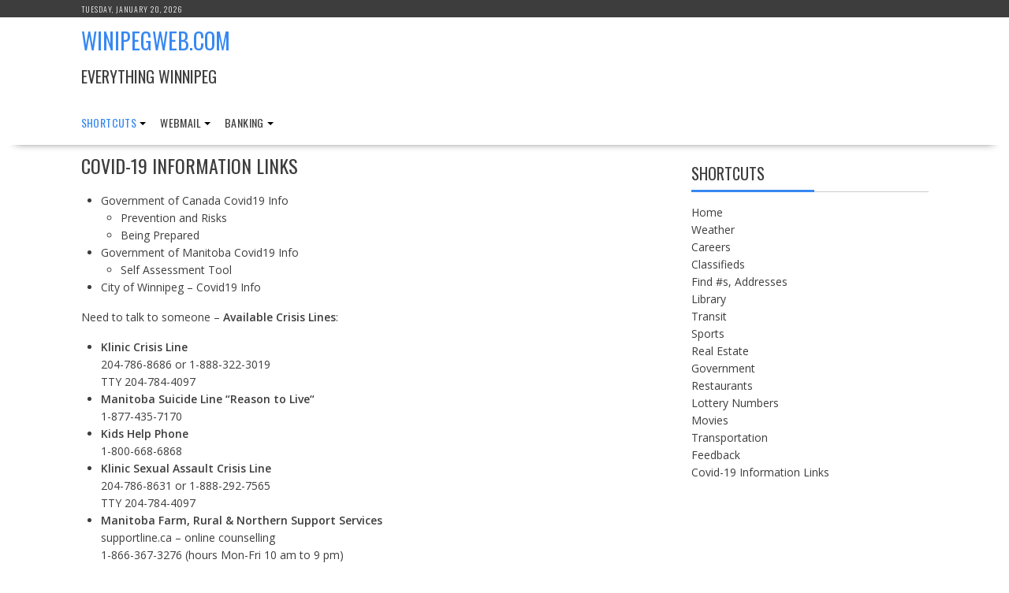

--- FILE ---
content_type: text/html; charset=UTF-8
request_url: https://winnipegweb.com/covid-19-links/
body_size: 9478
content:
<!DOCTYPE html><html lang="en-US">
    	<head>

		        <meta charset="UTF-8">
        <meta name="viewport" content="width=device-width, initial-scale=1">
        <link rel="profile" href="http://gmpg.org/xfn/11">
        <link rel="pingback" href="https://winnipegweb.com/xmlrpc.php">
    <title>Covid-19 Information Links &#8211; WinipegWeb.Com</title>
<meta name='robots' content='max-image-preview:large' />
<link rel='dns-prefetch' href='//fonts.googleapis.com' />
<link rel="alternate" type="application/rss+xml" title="WinipegWeb.Com &raquo; Feed" href="https://winnipegweb.com/feed/" />
<link rel="alternate" type="application/rss+xml" title="WinipegWeb.Com &raquo; Comments Feed" href="https://winnipegweb.com/comments/feed/" />
<link rel="alternate" title="oEmbed (JSON)" type="application/json+oembed" href="https://winnipegweb.com/wp-json/oembed/1.0/embed?url=https%3A%2F%2Fwinnipegweb.com%2Fcovid-19-links%2F" />
<link rel="alternate" title="oEmbed (XML)" type="text/xml+oembed" href="https://winnipegweb.com/wp-json/oembed/1.0/embed?url=https%3A%2F%2Fwinnipegweb.com%2Fcovid-19-links%2F&#038;format=xml" />
<style id='wp-img-auto-sizes-contain-inline-css' type='text/css'>
img:is([sizes=auto i],[sizes^="auto," i]){contain-intrinsic-size:3000px 1500px}
/*# sourceURL=wp-img-auto-sizes-contain-inline-css */
</style>
<style id='wp-emoji-styles-inline-css' type='text/css'>

	img.wp-smiley, img.emoji {
		display: inline !important;
		border: none !important;
		box-shadow: none !important;
		height: 1em !important;
		width: 1em !important;
		margin: 0 0.07em !important;
		vertical-align: -0.1em !important;
		background: none !important;
		padding: 0 !important;
	}
/*# sourceURL=wp-emoji-styles-inline-css */
</style>
<style id='wp-block-library-inline-css' type='text/css'>
:root{--wp-block-synced-color:#7a00df;--wp-block-synced-color--rgb:122,0,223;--wp-bound-block-color:var(--wp-block-synced-color);--wp-editor-canvas-background:#ddd;--wp-admin-theme-color:#007cba;--wp-admin-theme-color--rgb:0,124,186;--wp-admin-theme-color-darker-10:#006ba1;--wp-admin-theme-color-darker-10--rgb:0,107,160.5;--wp-admin-theme-color-darker-20:#005a87;--wp-admin-theme-color-darker-20--rgb:0,90,135;--wp-admin-border-width-focus:2px}@media (min-resolution:192dpi){:root{--wp-admin-border-width-focus:1.5px}}.wp-element-button{cursor:pointer}:root .has-very-light-gray-background-color{background-color:#eee}:root .has-very-dark-gray-background-color{background-color:#313131}:root .has-very-light-gray-color{color:#eee}:root .has-very-dark-gray-color{color:#313131}:root .has-vivid-green-cyan-to-vivid-cyan-blue-gradient-background{background:linear-gradient(135deg,#00d084,#0693e3)}:root .has-purple-crush-gradient-background{background:linear-gradient(135deg,#34e2e4,#4721fb 50%,#ab1dfe)}:root .has-hazy-dawn-gradient-background{background:linear-gradient(135deg,#faaca8,#dad0ec)}:root .has-subdued-olive-gradient-background{background:linear-gradient(135deg,#fafae1,#67a671)}:root .has-atomic-cream-gradient-background{background:linear-gradient(135deg,#fdd79a,#004a59)}:root .has-nightshade-gradient-background{background:linear-gradient(135deg,#330968,#31cdcf)}:root .has-midnight-gradient-background{background:linear-gradient(135deg,#020381,#2874fc)}:root{--wp--preset--font-size--normal:16px;--wp--preset--font-size--huge:42px}.has-regular-font-size{font-size:1em}.has-larger-font-size{font-size:2.625em}.has-normal-font-size{font-size:var(--wp--preset--font-size--normal)}.has-huge-font-size{font-size:var(--wp--preset--font-size--huge)}.has-text-align-center{text-align:center}.has-text-align-left{text-align:left}.has-text-align-right{text-align:right}.has-fit-text{white-space:nowrap!important}#end-resizable-editor-section{display:none}.aligncenter{clear:both}.items-justified-left{justify-content:flex-start}.items-justified-center{justify-content:center}.items-justified-right{justify-content:flex-end}.items-justified-space-between{justify-content:space-between}.screen-reader-text{border:0;clip-path:inset(50%);height:1px;margin:-1px;overflow:hidden;padding:0;position:absolute;width:1px;word-wrap:normal!important}.screen-reader-text:focus{background-color:#ddd;clip-path:none;color:#444;display:block;font-size:1em;height:auto;left:5px;line-height:normal;padding:15px 23px 14px;text-decoration:none;top:5px;width:auto;z-index:100000}html :where(.has-border-color){border-style:solid}html :where([style*=border-top-color]){border-top-style:solid}html :where([style*=border-right-color]){border-right-style:solid}html :where([style*=border-bottom-color]){border-bottom-style:solid}html :where([style*=border-left-color]){border-left-style:solid}html :where([style*=border-width]){border-style:solid}html :where([style*=border-top-width]){border-top-style:solid}html :where([style*=border-right-width]){border-right-style:solid}html :where([style*=border-bottom-width]){border-bottom-style:solid}html :where([style*=border-left-width]){border-left-style:solid}html :where(img[class*=wp-image-]){height:auto;max-width:100%}:where(figure){margin:0 0 1em}html :where(.is-position-sticky){--wp-admin--admin-bar--position-offset:var(--wp-admin--admin-bar--height,0px)}@media screen and (max-width:600px){html :where(.is-position-sticky){--wp-admin--admin-bar--position-offset:0px}}

/*# sourceURL=wp-block-library-inline-css */
</style><style id='wp-block-list-inline-css' type='text/css'>
ol,ul{box-sizing:border-box}:root :where(.wp-block-list.has-background){padding:1.25em 2.375em}
/*# sourceURL=https://winnipegweb.com/wp-includes/blocks/list/style.min.css */
</style>
<style id='wp-block-paragraph-inline-css' type='text/css'>
.is-small-text{font-size:.875em}.is-regular-text{font-size:1em}.is-large-text{font-size:2.25em}.is-larger-text{font-size:3em}.has-drop-cap:not(:focus):first-letter{float:left;font-size:8.4em;font-style:normal;font-weight:100;line-height:.68;margin:.05em .1em 0 0;text-transform:uppercase}body.rtl .has-drop-cap:not(:focus):first-letter{float:none;margin-left:.1em}p.has-drop-cap.has-background{overflow:hidden}:root :where(p.has-background){padding:1.25em 2.375em}:where(p.has-text-color:not(.has-link-color)) a{color:inherit}p.has-text-align-left[style*="writing-mode:vertical-lr"],p.has-text-align-right[style*="writing-mode:vertical-rl"]{rotate:180deg}
/*# sourceURL=https://winnipegweb.com/wp-includes/blocks/paragraph/style.min.css */
</style>
<style id='global-styles-inline-css' type='text/css'>
:root{--wp--preset--aspect-ratio--square: 1;--wp--preset--aspect-ratio--4-3: 4/3;--wp--preset--aspect-ratio--3-4: 3/4;--wp--preset--aspect-ratio--3-2: 3/2;--wp--preset--aspect-ratio--2-3: 2/3;--wp--preset--aspect-ratio--16-9: 16/9;--wp--preset--aspect-ratio--9-16: 9/16;--wp--preset--color--black: #000000;--wp--preset--color--cyan-bluish-gray: #abb8c3;--wp--preset--color--white: #ffffff;--wp--preset--color--pale-pink: #f78da7;--wp--preset--color--vivid-red: #cf2e2e;--wp--preset--color--luminous-vivid-orange: #ff6900;--wp--preset--color--luminous-vivid-amber: #fcb900;--wp--preset--color--light-green-cyan: #7bdcb5;--wp--preset--color--vivid-green-cyan: #00d084;--wp--preset--color--pale-cyan-blue: #8ed1fc;--wp--preset--color--vivid-cyan-blue: #0693e3;--wp--preset--color--vivid-purple: #9b51e0;--wp--preset--gradient--vivid-cyan-blue-to-vivid-purple: linear-gradient(135deg,rgb(6,147,227) 0%,rgb(155,81,224) 100%);--wp--preset--gradient--light-green-cyan-to-vivid-green-cyan: linear-gradient(135deg,rgb(122,220,180) 0%,rgb(0,208,130) 100%);--wp--preset--gradient--luminous-vivid-amber-to-luminous-vivid-orange: linear-gradient(135deg,rgb(252,185,0) 0%,rgb(255,105,0) 100%);--wp--preset--gradient--luminous-vivid-orange-to-vivid-red: linear-gradient(135deg,rgb(255,105,0) 0%,rgb(207,46,46) 100%);--wp--preset--gradient--very-light-gray-to-cyan-bluish-gray: linear-gradient(135deg,rgb(238,238,238) 0%,rgb(169,184,195) 100%);--wp--preset--gradient--cool-to-warm-spectrum: linear-gradient(135deg,rgb(74,234,220) 0%,rgb(151,120,209) 20%,rgb(207,42,186) 40%,rgb(238,44,130) 60%,rgb(251,105,98) 80%,rgb(254,248,76) 100%);--wp--preset--gradient--blush-light-purple: linear-gradient(135deg,rgb(255,206,236) 0%,rgb(152,150,240) 100%);--wp--preset--gradient--blush-bordeaux: linear-gradient(135deg,rgb(254,205,165) 0%,rgb(254,45,45) 50%,rgb(107,0,62) 100%);--wp--preset--gradient--luminous-dusk: linear-gradient(135deg,rgb(255,203,112) 0%,rgb(199,81,192) 50%,rgb(65,88,208) 100%);--wp--preset--gradient--pale-ocean: linear-gradient(135deg,rgb(255,245,203) 0%,rgb(182,227,212) 50%,rgb(51,167,181) 100%);--wp--preset--gradient--electric-grass: linear-gradient(135deg,rgb(202,248,128) 0%,rgb(113,206,126) 100%);--wp--preset--gradient--midnight: linear-gradient(135deg,rgb(2,3,129) 0%,rgb(40,116,252) 100%);--wp--preset--font-size--small: 13px;--wp--preset--font-size--medium: 20px;--wp--preset--font-size--large: 36px;--wp--preset--font-size--x-large: 42px;--wp--preset--spacing--20: 0.44rem;--wp--preset--spacing--30: 0.67rem;--wp--preset--spacing--40: 1rem;--wp--preset--spacing--50: 1.5rem;--wp--preset--spacing--60: 2.25rem;--wp--preset--spacing--70: 3.38rem;--wp--preset--spacing--80: 5.06rem;--wp--preset--shadow--natural: 6px 6px 9px rgba(0, 0, 0, 0.2);--wp--preset--shadow--deep: 12px 12px 50px rgba(0, 0, 0, 0.4);--wp--preset--shadow--sharp: 6px 6px 0px rgba(0, 0, 0, 0.2);--wp--preset--shadow--outlined: 6px 6px 0px -3px rgb(255, 255, 255), 6px 6px rgb(0, 0, 0);--wp--preset--shadow--crisp: 6px 6px 0px rgb(0, 0, 0);}:where(.is-layout-flex){gap: 0.5em;}:where(.is-layout-grid){gap: 0.5em;}body .is-layout-flex{display: flex;}.is-layout-flex{flex-wrap: wrap;align-items: center;}.is-layout-flex > :is(*, div){margin: 0;}body .is-layout-grid{display: grid;}.is-layout-grid > :is(*, div){margin: 0;}:where(.wp-block-columns.is-layout-flex){gap: 2em;}:where(.wp-block-columns.is-layout-grid){gap: 2em;}:where(.wp-block-post-template.is-layout-flex){gap: 1.25em;}:where(.wp-block-post-template.is-layout-grid){gap: 1.25em;}.has-black-color{color: var(--wp--preset--color--black) !important;}.has-cyan-bluish-gray-color{color: var(--wp--preset--color--cyan-bluish-gray) !important;}.has-white-color{color: var(--wp--preset--color--white) !important;}.has-pale-pink-color{color: var(--wp--preset--color--pale-pink) !important;}.has-vivid-red-color{color: var(--wp--preset--color--vivid-red) !important;}.has-luminous-vivid-orange-color{color: var(--wp--preset--color--luminous-vivid-orange) !important;}.has-luminous-vivid-amber-color{color: var(--wp--preset--color--luminous-vivid-amber) !important;}.has-light-green-cyan-color{color: var(--wp--preset--color--light-green-cyan) !important;}.has-vivid-green-cyan-color{color: var(--wp--preset--color--vivid-green-cyan) !important;}.has-pale-cyan-blue-color{color: var(--wp--preset--color--pale-cyan-blue) !important;}.has-vivid-cyan-blue-color{color: var(--wp--preset--color--vivid-cyan-blue) !important;}.has-vivid-purple-color{color: var(--wp--preset--color--vivid-purple) !important;}.has-black-background-color{background-color: var(--wp--preset--color--black) !important;}.has-cyan-bluish-gray-background-color{background-color: var(--wp--preset--color--cyan-bluish-gray) !important;}.has-white-background-color{background-color: var(--wp--preset--color--white) !important;}.has-pale-pink-background-color{background-color: var(--wp--preset--color--pale-pink) !important;}.has-vivid-red-background-color{background-color: var(--wp--preset--color--vivid-red) !important;}.has-luminous-vivid-orange-background-color{background-color: var(--wp--preset--color--luminous-vivid-orange) !important;}.has-luminous-vivid-amber-background-color{background-color: var(--wp--preset--color--luminous-vivid-amber) !important;}.has-light-green-cyan-background-color{background-color: var(--wp--preset--color--light-green-cyan) !important;}.has-vivid-green-cyan-background-color{background-color: var(--wp--preset--color--vivid-green-cyan) !important;}.has-pale-cyan-blue-background-color{background-color: var(--wp--preset--color--pale-cyan-blue) !important;}.has-vivid-cyan-blue-background-color{background-color: var(--wp--preset--color--vivid-cyan-blue) !important;}.has-vivid-purple-background-color{background-color: var(--wp--preset--color--vivid-purple) !important;}.has-black-border-color{border-color: var(--wp--preset--color--black) !important;}.has-cyan-bluish-gray-border-color{border-color: var(--wp--preset--color--cyan-bluish-gray) !important;}.has-white-border-color{border-color: var(--wp--preset--color--white) !important;}.has-pale-pink-border-color{border-color: var(--wp--preset--color--pale-pink) !important;}.has-vivid-red-border-color{border-color: var(--wp--preset--color--vivid-red) !important;}.has-luminous-vivid-orange-border-color{border-color: var(--wp--preset--color--luminous-vivid-orange) !important;}.has-luminous-vivid-amber-border-color{border-color: var(--wp--preset--color--luminous-vivid-amber) !important;}.has-light-green-cyan-border-color{border-color: var(--wp--preset--color--light-green-cyan) !important;}.has-vivid-green-cyan-border-color{border-color: var(--wp--preset--color--vivid-green-cyan) !important;}.has-pale-cyan-blue-border-color{border-color: var(--wp--preset--color--pale-cyan-blue) !important;}.has-vivid-cyan-blue-border-color{border-color: var(--wp--preset--color--vivid-cyan-blue) !important;}.has-vivid-purple-border-color{border-color: var(--wp--preset--color--vivid-purple) !important;}.has-vivid-cyan-blue-to-vivid-purple-gradient-background{background: var(--wp--preset--gradient--vivid-cyan-blue-to-vivid-purple) !important;}.has-light-green-cyan-to-vivid-green-cyan-gradient-background{background: var(--wp--preset--gradient--light-green-cyan-to-vivid-green-cyan) !important;}.has-luminous-vivid-amber-to-luminous-vivid-orange-gradient-background{background: var(--wp--preset--gradient--luminous-vivid-amber-to-luminous-vivid-orange) !important;}.has-luminous-vivid-orange-to-vivid-red-gradient-background{background: var(--wp--preset--gradient--luminous-vivid-orange-to-vivid-red) !important;}.has-very-light-gray-to-cyan-bluish-gray-gradient-background{background: var(--wp--preset--gradient--very-light-gray-to-cyan-bluish-gray) !important;}.has-cool-to-warm-spectrum-gradient-background{background: var(--wp--preset--gradient--cool-to-warm-spectrum) !important;}.has-blush-light-purple-gradient-background{background: var(--wp--preset--gradient--blush-light-purple) !important;}.has-blush-bordeaux-gradient-background{background: var(--wp--preset--gradient--blush-bordeaux) !important;}.has-luminous-dusk-gradient-background{background: var(--wp--preset--gradient--luminous-dusk) !important;}.has-pale-ocean-gradient-background{background: var(--wp--preset--gradient--pale-ocean) !important;}.has-electric-grass-gradient-background{background: var(--wp--preset--gradient--electric-grass) !important;}.has-midnight-gradient-background{background: var(--wp--preset--gradient--midnight) !important;}.has-small-font-size{font-size: var(--wp--preset--font-size--small) !important;}.has-medium-font-size{font-size: var(--wp--preset--font-size--medium) !important;}.has-large-font-size{font-size: var(--wp--preset--font-size--large) !important;}.has-x-large-font-size{font-size: var(--wp--preset--font-size--x-large) !important;}
/*# sourceURL=global-styles-inline-css */
</style>

<style id='classic-theme-styles-inline-css' type='text/css'>
/*! This file is auto-generated */
.wp-block-button__link{color:#fff;background-color:#32373c;border-radius:9999px;box-shadow:none;text-decoration:none;padding:calc(.667em + 2px) calc(1.333em + 2px);font-size:1.125em}.wp-block-file__button{background:#32373c;color:#fff;text-decoration:none}
/*# sourceURL=/wp-includes/css/classic-themes.min.css */
</style>
<link rel='stylesheet' id='bxslider-css' href='https://winnipegweb.com/wp-content/themes/supernews/assets/library/bxslider/css/jquery.bxslider.min.css?ver=4.2.51' type='text/css' media='all' />
<link rel='stylesheet' id='supernews-googleapis-css' href='//fonts.googleapis.com/css?family=Oswald%3A400%2C300%7COpen+Sans%3A600%2C400&#038;ver=1.0.1' type='text/css' media='all' />
<link rel='stylesheet' id='font-awesome-css' href='https://winnipegweb.com/wp-content/themes/supernews/assets/library/Font-Awesome/css/font-awesome.min.css?ver=4.7.0' type='text/css' media='all' />
<link rel='stylesheet' id='supernews-style-css' href='https://winnipegweb.com/wp-content/themes/supernews/style.css?ver=6.9' type='text/css' media='all' />
<style id='supernews-style-inline-css' type='text/css'>
mark,
            .comment-form .form-submit input,
            .read-more,
            .header-latest-posts .bn-title,
            .slider-section .cat-links a,
            .featured-desc .above-entry-meta .cat-links a,
            #calendar_wrap #wp-calendar #today,
            #calendar_wrap #wp-calendar #today a,
            .wpcf7-form input.wpcf7-submit:hover,
            .breadcrumb,
            .post-thumb .cat-links > a,
            article.post.sticky,
            .slicknav_btn{
            background: #3788f2;
            }
             a:hover,
            .screen-reader-text:focus,
            .bn-content a:hover,
            .socials a:hover,
            .site-title a,
            .widget_search input#s,
            .search-block #searchsubmit,
            .widget_search #searchsubmit,
            .footer-sidebar .featured-desc .below-entry-meta a:hover,
            .slider-section .slide-title:hover,
            .slider-feature-wrap a:hover,
            .featured-desc .below-entry-meta span:hover,
            .posted-on a:hover,
            .cat-links a:hover,
            .comments-link a:hover,
            .edit-link a:hover,
            .tags-links a:hover,
            .byline a:hover,
            .nav-links a:hover,
            #supernews-breadcrumbs a:hover,
            .wpcf7-form input.wpcf7-submit,
            .header-wrapper .menu li:hover > a,
            .header-wrapper .menu > li.current-menu-item > a,
            .header-wrapper .menu > li.current-menu-parent > a,
            .header-wrapper .menu > li.current_page_parent > a,
            .header-wrapper .menu > li.current_page_ancestor > a,
            .header-wrapper .main-navigation ul ul.sub-menu li:hover > a,
            .top-block li a:hover
            {
                color: #3788f2;
            }
            .widget_search input#s,
            .tagcloud a{
                border: 1px solid #3788f2;
            }
            .footer-wrapper .footer-copyright,
            .nav-links .nav-previous a:hover,
            .nav-links .nav-next a:hover{
                border-top: 1px solid #3788f2;
            }
            .widget-title:before,
            .page-header .page-title:before,
            .single .entry-header .entry-title:before,
            .blog-no-image article.post.sticky{
                border-bottom: 3px solid #3788f2;
            }
            .wpcf7-form input.wpcf7-submit{
                border: 2px solid #3788f2;
            }
            .bn-title::after,
            .breadcrumb::after {
                border-left: 5px solid #3788f2;
            }
            .rtl .bn-title::after,
            .rtl .breadcrumb::after {
                border-right: 5px solid #3788f2;
                border-left: medium none;
            }
        @media screen and (max-width:992px){
                .slicknav_btn{
                    border: 1px solid #3788f2;
                }
                .slicknav_btn.slicknav_open{
                    border: 1px solid #ffffff;
                }
                .slicknav_nav li:hover > a,
                .slicknav_nav li.current-menu-ancestor a,
                .slicknav_nav li.current-menu-item  > a,
                .slicknav_nav li.current_page_item a,
                .slicknav_nav li.current_page_item .slicknav_item span,
                .slicknav_nav li .slicknav_item:hover a{
                    color: #3788f2;
                }
            }
                    .cat-links .at-cat-item-1{
                    background: #3788f2!important;
                    color : #fff!important;
                    }
                    
                    .cat-links .at-cat-item-1:hover{
                    background: #2d2d2d!important;
                    color : #fff!important;
                    }
                    
                    .cat-links .at-cat-item-2{
                    background: #3788f2!important;
                    color : #fff!important;
                    }
                    
                    .cat-links .at-cat-item-2:hover{
                    background: #2d2d2d!important;
                    color : #fff!important;
                    }
                    
/*# sourceURL=supernews-style-inline-css */
</style>
<link rel='stylesheet' id='supernews-block-front-styles-css' href='https://winnipegweb.com/wp-content/themes/supernews/acmethemes/gutenberg/gutenberg-front.css?ver=1.0' type='text/css' media='all' />
<script type="text/javascript" src="https://winnipegweb.com/wp-includes/js/jquery/jquery.min.js?ver=3.7.1" id="jquery-core-js"></script>
<script type="text/javascript" src="https://winnipegweb.com/wp-includes/js/jquery/jquery-migrate.min.js?ver=3.4.1" id="jquery-migrate-js"></script>
<link rel="https://api.w.org/" href="https://winnipegweb.com/wp-json/" /><link rel="alternate" title="JSON" type="application/json" href="https://winnipegweb.com/wp-json/wp/v2/pages/267" /><link rel="EditURI" type="application/rsd+xml" title="RSD" href="https://winnipegweb.com/xmlrpc.php?rsd" />
<meta name="generator" content="WordPress 6.9" />
<link rel="canonical" href="https://winnipegweb.com/covid-19-links/" />
<link rel='shortlink' href='https://winnipegweb.com/?p=267' />
		<style type="text/css" id="wp-custom-css">
			.button1 {
background-color: #4285f4;
border: none;
color: #ffffff;
padding: 3px 3px;
font-size: 14px;
}		</style>
		
	</head>
<body class="wp-singular page-template-default page page-id-267 wp-theme-supernews at-sticky-sidebar left-logo-right-ads right-sidebar">

        <div id="page" class="hfeed site">
            <a class="skip-link screen-reader-text" href="#content" title="link">Skip to content</a>
            <header id="masthead" class="site-header">
            <div class="top-header-section clearfix">
                <div class="wrapper">
                     <div class="header-date top-block">Tuesday, January 20, 2026</div>                </div>
            </div><!-- .top-header-section -->
            <div class="header-wrapper clearfix">
                <div class="header-container">
	                                    <div class="wrapper site-branding clearfix">
                                                <div class="site-logo">
                                                                <p class="site-title">
                                        <a href="https://winnipegweb.com/" rel="home">WinipegWeb.Com</a>
                                    </p>
                                                                        <p class="site-description">Everything Winnipeg</p>
                                                            </div><!--site-logo-->
                                                <div class="clearfix"></div>
                    </div>
                                        <nav id="site-navigation" class="main-navigation  clearfix">
                        <div class="header-main-menu wrapper clearfix">
                            <div class="acmethemes-nav"><ul id="menu-home" class="menu"><li id="menu-item-10" class="menu-item menu-item-type-custom menu-item-object-custom current-menu-ancestor current-menu-parent menu-item-has-children menu-item-10"><a href="#">ShortCuts</a>
<ul class="sub-menu">
	<li id="menu-item-183" class="menu-item menu-item-type-post_type menu-item-object-page menu-item-183"><a href="https://winnipegweb.com/classifieds/">Classifieds</a></li>
	<li id="menu-item-184" class="menu-item menu-item-type-post_type menu-item-object-page menu-item-184"><a href="https://winnipegweb.com/find/">Find #s, Addresses</a></li>
	<li id="menu-item-185" class="menu-item menu-item-type-post_type menu-item-object-page menu-item-185"><a href="https://winnipegweb.com/transportation/">Transportation</a></li>
	<li id="menu-item-186" class="menu-item menu-item-type-post_type menu-item-object-page menu-item-186"><a href="https://winnipegweb.com/jobs/">Careers</a></li>
	<li id="menu-item-187" class="menu-item menu-item-type-post_type menu-item-object-page menu-item-187"><a href="https://winnipegweb.com/library/">Library</a></li>
	<li id="menu-item-188" class="menu-item menu-item-type-post_type menu-item-object-page menu-item-188"><a href="https://winnipegweb.com/lottery-numbers/">Lottery Numbers</a></li>
	<li id="menu-item-189" class="menu-item menu-item-type-post_type menu-item-object-page menu-item-189"><a href="https://winnipegweb.com/movies/">Movies</a></li>
	<li id="menu-item-190" class="menu-item menu-item-type-post_type menu-item-object-page menu-item-home menu-item-190"><a href="https://winnipegweb.com/">News</a></li>
	<li id="menu-item-191" class="menu-item menu-item-type-post_type menu-item-object-page menu-item-191"><a href="https://winnipegweb.com/government/">Government</a></li>
	<li id="menu-item-192" class="menu-item menu-item-type-post_type menu-item-object-page menu-item-192"><a href="https://winnipegweb.com/real-estate/">Real Estate</a></li>
	<li id="menu-item-195" class="menu-item menu-item-type-post_type menu-item-object-page menu-item-195"><a href="https://winnipegweb.com/transit/">Transit</a></li>
	<li id="menu-item-193" class="menu-item menu-item-type-post_type menu-item-object-page menu-item-193"><a href="https://winnipegweb.com/restaurants/">Restaurants</a></li>
	<li id="menu-item-194" class="menu-item menu-item-type-post_type menu-item-object-page menu-item-194"><a href="https://winnipegweb.com/sports/">Sports</a></li>
	<li id="menu-item-270" class="menu-item menu-item-type-post_type menu-item-object-page current-menu-item page_item page-item-267 current_page_item menu-item-270"><a href="https://winnipegweb.com/covid-19-links/" aria-current="page">Covid-19 Information Links</a></li>
</ul>
</li>
<li id="menu-item-9" class="menu-item menu-item-type-custom menu-item-object-custom menu-item-has-children menu-item-9"><a href="#">WebMail</a>
<ul class="sub-menu">
	<li id="menu-item-8" class="menu-item menu-item-type-custom menu-item-object-custom menu-item-8"><a target="_blank" href="http://gmail.com">Gmail</a></li>
	<li id="menu-item-67" class="menu-item menu-item-type-custom menu-item-object-custom menu-item-67"><a target="_blank" href="https://www.hotmail.com/">Hotmail</a></li>
	<li id="menu-item-65" class="menu-item menu-item-type-custom menu-item-object-custom menu-item-65"><a target="_blank" href="http://mtsmail.ca/">MTS</a></li>
	<li id="menu-item-19" class="menu-item menu-item-type-custom menu-item-object-custom menu-item-19"><a target="_blank" href="https://webmail.shaw.ca/">Shaw</a></li>
	<li id="menu-item-66" class="menu-item menu-item-type-custom menu-item-object-custom menu-item-66"><a target="_blank" href="https://mail.yahoo.com">Yahoo</a></li>
</ul>
</li>
<li id="menu-item-11" class="menu-item menu-item-type-custom menu-item-object-custom menu-item-has-children menu-item-11"><a href="#">Banking</a>
<ul class="sub-menu">
	<li id="menu-item-12" class="menu-item menu-item-type-custom menu-item-object-custom menu-item-12"><a target="_blank" href="https://www1.bmo.com/onlinebanking/cgi-bin/netbnx/NBmain">BMO</a></li>
	<li id="menu-item-13" class="menu-item menu-item-type-custom menu-item-object-custom menu-item-13"><a target="_blank" href="https://www.cibc.com/en/personal-banking.html">CIBC</a></li>
	<li id="menu-item-14" class="menu-item menu-item-type-custom menu-item-object-custom menu-item-14"><a target="_blank" href="https://www.scudirect.ca/OnlineBanking/">Steinbach Credit Union</a></li>
	<li id="menu-item-16" class="menu-item menu-item-type-custom menu-item-object-custom menu-item-16"><a target="_blank" href="https://www1.royalbank.com/cgi-bin/rbaccess/rbunxcgi?F6=1&#038;F7=IB&#038;F21=IB&#038;F22=IB&#038;REQUEST=ClientSignin&#038;LANGUAGE=ENGLISH">Royal Bank</a></li>
	<li id="menu-item-17" class="menu-item menu-item-type-custom menu-item-object-custom menu-item-17"><a target="_blank" href="https://www1.scotiaonline.scotiabank.com/online/authentication/authentication.bns">Scotia Bank</a></li>
	<li id="menu-item-15" class="menu-item menu-item-type-custom menu-item-object-custom menu-item-15"><a target="_blank" href="https://www.simplii.com/en/home.html#/signon">Simplii Financial</a></li>
	<li id="menu-item-18" class="menu-item menu-item-type-custom menu-item-object-custom menu-item-18"><a target="_blank" href="https://easyweb.td.com/waw/idp/login.htm?execution=e1s1">TD Canada Trust</a></li>
</ul>
</li>
</ul></div>                        </div>
                        <div class="responsive-slick-menu clearfix"></div>
                    </nav>
                                        <!-- #site-navigation -->
                </div>
                <!-- .header-container -->
            </div>
            <!-- header-wrapper-->
        </header>
        <!-- #masthead -->
            <div class="wrapper content-wrapper clearfix">
            <div id="content" class="site-content">
    	<div id="primary" class="content-area">
		<main id="main" class="site-main">
			<article id="post-267" class="post-267 page type-page status-publish hentry">
	<header class="entry-header">
		<h1 class="entry-title">Covid-19 Information Links</h1>	</header><!-- .entry-header -->

	<div class="entry-content">
		
<ul class="wp-block-list"><li><a href="https://www.canada.ca/en/public-health/services/diseases/coronavirus-disease-covid-19.html" target="_blank" rel="noreferrer noopener" aria-label=" (opens in a new tab)">Government of Canada Covid19 Info </a><ul><li><a href="https://www.canada.ca/en/public-health/services/diseases/2019-novel-coronavirus-infection/prevention-risks.html?topic=tilelink" target="_blank" rel="noreferrer noopener" aria-label=" (opens in a new tab)">Prevention and Risks</a></li><li><a href="https://www.canada.ca/en/public-health/services/diseases/2019-novel-coronavirus-infection/being-prepared.html" target="_blank" rel="noreferrer noopener" aria-label=" (opens in a new tab)">Being Prepared</a></li></ul></li><li><a href="https://manitoba.ca/covid19/" target="_blank" rel="noreferrer noopener" aria-label=" (opens in a new tab)">Government of Manitoba Covid19 Info </a><ul><li><a href="https://sharedhealthmb.ca/covid19/screening-tool/" target="_blank" rel="noreferrer noopener" aria-label=" (opens in a new tab)">Self Assessment Tool</a></li></ul></li><li><a href="https://www.winnipeg.ca/emergweb/covid-19/default.stm" target="_blank" rel="noreferrer noopener" aria-label=" (opens in a new tab)">City of Winnipeg &#8211; Covid19 Info</a></li></ul>



<p></p>



<p>Need to talk to someone &#8211; <strong>Available Crisis Lines</strong>: </p>



<ul class="wp-block-list"><li><a rel="noreferrer noopener" aria-label=" (opens in a new tab)" href="http://klinic.mb.ca/crisis-support/" target="_blank"><strong>Klinic Crisis Line</strong></a><br>204-786-8686 or  1-888-322-3019 <br>TTY 204-784-4097 </li><li> <strong>Manitoba Suicide Line    &#8220;<a href="http://reasontolive.ca/" target="_blank" rel="noreferrer noopener" aria-label=" (opens in a new tab)">Reason to Live</a>&#8220;</strong><br>1-877-435-7170</li><li> <strong><a href="https://kidshelpphone.ca/" target="_blank" rel="noreferrer noopener" aria-label=" (opens in a new tab)">Kids Help Phone</a></strong> <br>1-800-668-6868 </li><li> <a href="http://klinic.mb.ca/in-person-counselling/sexual-assault-crisis-counselling/" target="_blank" rel="noreferrer noopener" aria-label=" (opens in a new tab)"><strong>Klinic Sexual Assault Crisis Line</strong></a><br>204-786-8631 or  1-888-292-7565 <br>TTY 204-784-4097</li><li> <a href="http://www.ruralsupport.ca/" target="_blank" rel="noreferrer noopener" aria-label=" (opens in a new tab)"><strong>Manitoba Farm,  Rural &amp; Northern Support Services</strong></a><br><a href="https://supportline.ca/" target="_blank" rel="noreferrer noopener" aria-label=" (opens in a new tab)">supportline.ca</a> &#8211; online counselling<br>1-866-367-3276 (hours  Mon-Fri 10 am to 9 pm) </li><li><strong>First  Nations and Inuit Hope for Wellness Help Line </strong><br>1‑855‑242-3310<br>Counselling available in English and French &#8211; upon request, in Cree, Ojibway,  and Inuktut </li></ul>
	</div><!-- .entry-content -->

	<footer class="entry-footer">
			</footer><!-- .entry-footer -->
</article><!-- #post-## -->		</main><!-- #main -->
	</div><!-- #primary -->
    <div id="secondary-right" class="widget-area sidebar secondary-sidebar float-right" role="complementary">
        <div id="sidebar-section-top" class="widget-area sidebar clearfix">
			<aside id="nav_menu-3" class="widget widget_nav_menu"><h3 class="widget-title"><span>ShortCuts</span></h3><div class="menu-shortcuts-container"><ul id="menu-shortcuts" class="menu"><li id="menu-item-6" class="menu-item menu-item-type-custom menu-item-object-custom menu-item-6"><a href="http://www.winnipegweb.com/home/">Home</a></li>
<li id="menu-item-7" class="menu-item menu-item-type-custom menu-item-object-custom menu-item-7"><a target="_blank" href="http://winnipegweather.com/">Weather</a></li>
<li id="menu-item-174" class="menu-item menu-item-type-post_type menu-item-object-page menu-item-174"><a href="https://winnipegweb.com/jobs/">Careers</a></li>
<li id="menu-item-170" class="menu-item menu-item-type-post_type menu-item-object-page menu-item-170"><a href="https://winnipegweb.com/classifieds/">Classifieds</a></li>
<li id="menu-item-172" class="menu-item menu-item-type-post_type menu-item-object-page menu-item-172"><a href="https://winnipegweb.com/find/">Find #s, Addresses</a></li>
<li id="menu-item-173" class="menu-item menu-item-type-post_type menu-item-object-page menu-item-173"><a href="https://winnipegweb.com/library/">Library</a></li>
<li id="menu-item-175" class="menu-item menu-item-type-post_type menu-item-object-page menu-item-175"><a href="https://winnipegweb.com/transit/">Transit</a></li>
<li id="menu-item-176" class="menu-item menu-item-type-post_type menu-item-object-page menu-item-176"><a href="https://winnipegweb.com/sports/">Sports</a></li>
<li id="menu-item-177" class="menu-item menu-item-type-post_type menu-item-object-page menu-item-177"><a href="https://winnipegweb.com/real-estate/">Real Estate</a></li>
<li id="menu-item-178" class="menu-item menu-item-type-post_type menu-item-object-page menu-item-178"><a href="https://winnipegweb.com/government/">Government</a></li>
<li id="menu-item-179" class="menu-item menu-item-type-post_type menu-item-object-page menu-item-179"><a href="https://winnipegweb.com/restaurants/">Restaurants</a></li>
<li id="menu-item-180" class="menu-item menu-item-type-post_type menu-item-object-page menu-item-180"><a href="https://winnipegweb.com/lottery-numbers/">Lottery Numbers</a></li>
<li id="menu-item-181" class="menu-item menu-item-type-post_type menu-item-object-page menu-item-181"><a href="https://winnipegweb.com/movies/">Movies</a></li>
<li id="menu-item-182" class="menu-item menu-item-type-post_type menu-item-object-page menu-item-182"><a href="https://winnipegweb.com/transportation/">Transportation</a></li>
<li id="menu-item-196" class="menu-item menu-item-type-post_type menu-item-object-page menu-item-196"><a href="https://winnipegweb.com/feedback/">Feedback</a></li>
<li id="menu-item-272" class="menu-item menu-item-type-post_type menu-item-object-page current-menu-item page_item page-item-267 current_page_item menu-item-272"><a href="https://winnipegweb.com/covid-19-links/" aria-current="page">Covid-19 Information Links</a></li>
</ul></div></aside>        </div>
    </div>
        </div><!-- #content -->
        </div><!-- content-wrapper-->
            <div class="clearfix"></div>
        <footer id="colophon" class="site-footer">
            <div class="footer-wrapper">
                <div class="top-bottom wrapper">
                    <div id="footer-top">
                        <div class="footer-columns">
                                                       <div class="clear"></div>
                        </div>
                    </div><!-- #foter-top -->
                    <div class="clearfix"></div>
                 </div><!-- top-bottom-->
                <div class="footer-copyright wrapper">
                    <p class="copyright-text">
                                                     Winnipeg's Longest Running Information Portal © Interactive Advantage - All Right Reserved                                             </p>
                    <div class="site-info">
                        <a href="https://wordpress.org/">Proudly powered by WordPress</a>
                        <span class="sep"> | </span>
                        Theme: SuperNews by <a href="https://www.acmethemes.com/">Acme Themes</a>                    </div><!-- .site-info -->
                    <div class="clearfix"></div>
                </div>
            </div><!-- footer-wrapper-->
        </footer><!-- #colophon -->
            </div><!-- #page -->
    <script type="speculationrules">
{"prefetch":[{"source":"document","where":{"and":[{"href_matches":"/*"},{"not":{"href_matches":["/wp-*.php","/wp-admin/*","/wp-content/uploads/*","/wp-content/*","/wp-content/plugins/*","/wp-content/themes/supernews/*","/*\\?(.+)"]}},{"not":{"selector_matches":"a[rel~=\"nofollow\"]"}},{"not":{"selector_matches":".no-prefetch, .no-prefetch a"}}]},"eagerness":"conservative"}]}
</script>
<script type="text/javascript" src="https://winnipegweb.com/wp-content/themes/supernews/assets/library/bxslider/js/jquery.bxslider.min.js?ver=4.2.5" id="bxslider-js"></script>
<script type="text/javascript" src="https://winnipegweb.com/wp-content/themes/supernews/assets/library/SlickNav/jquery.slicknav.min.js?ver=1.0.7" id="slicknav-js"></script>
<script type="text/javascript" src="https://winnipegweb.com/wp-content/themes/supernews/assets/library/theia-sticky-sidebar/theia-sticky-sidebar.min.js?ver=1.4.0" id="theia-sticky-sidebar-js"></script>
<script type="text/javascript" src="https://winnipegweb.com/wp-content/themes/supernews/assets/js/supernews-custom.js?ver=1.0.1" id="supernews-custom-js"></script>
<script id="wp-emoji-settings" type="application/json">
{"baseUrl":"https://s.w.org/images/core/emoji/17.0.2/72x72/","ext":".png","svgUrl":"https://s.w.org/images/core/emoji/17.0.2/svg/","svgExt":".svg","source":{"concatemoji":"https://winnipegweb.com/wp-includes/js/wp-emoji-release.min.js?ver=6.9"}}
</script>
<script type="module">
/* <![CDATA[ */
/*! This file is auto-generated */
const a=JSON.parse(document.getElementById("wp-emoji-settings").textContent),o=(window._wpemojiSettings=a,"wpEmojiSettingsSupports"),s=["flag","emoji"];function i(e){try{var t={supportTests:e,timestamp:(new Date).valueOf()};sessionStorage.setItem(o,JSON.stringify(t))}catch(e){}}function c(e,t,n){e.clearRect(0,0,e.canvas.width,e.canvas.height),e.fillText(t,0,0);t=new Uint32Array(e.getImageData(0,0,e.canvas.width,e.canvas.height).data);e.clearRect(0,0,e.canvas.width,e.canvas.height),e.fillText(n,0,0);const a=new Uint32Array(e.getImageData(0,0,e.canvas.width,e.canvas.height).data);return t.every((e,t)=>e===a[t])}function p(e,t){e.clearRect(0,0,e.canvas.width,e.canvas.height),e.fillText(t,0,0);var n=e.getImageData(16,16,1,1);for(let e=0;e<n.data.length;e++)if(0!==n.data[e])return!1;return!0}function u(e,t,n,a){switch(t){case"flag":return n(e,"\ud83c\udff3\ufe0f\u200d\u26a7\ufe0f","\ud83c\udff3\ufe0f\u200b\u26a7\ufe0f")?!1:!n(e,"\ud83c\udde8\ud83c\uddf6","\ud83c\udde8\u200b\ud83c\uddf6")&&!n(e,"\ud83c\udff4\udb40\udc67\udb40\udc62\udb40\udc65\udb40\udc6e\udb40\udc67\udb40\udc7f","\ud83c\udff4\u200b\udb40\udc67\u200b\udb40\udc62\u200b\udb40\udc65\u200b\udb40\udc6e\u200b\udb40\udc67\u200b\udb40\udc7f");case"emoji":return!a(e,"\ud83e\u1fac8")}return!1}function f(e,t,n,a){let r;const o=(r="undefined"!=typeof WorkerGlobalScope&&self instanceof WorkerGlobalScope?new OffscreenCanvas(300,150):document.createElement("canvas")).getContext("2d",{willReadFrequently:!0}),s=(o.textBaseline="top",o.font="600 32px Arial",{});return e.forEach(e=>{s[e]=t(o,e,n,a)}),s}function r(e){var t=document.createElement("script");t.src=e,t.defer=!0,document.head.appendChild(t)}a.supports={everything:!0,everythingExceptFlag:!0},new Promise(t=>{let n=function(){try{var e=JSON.parse(sessionStorage.getItem(o));if("object"==typeof e&&"number"==typeof e.timestamp&&(new Date).valueOf()<e.timestamp+604800&&"object"==typeof e.supportTests)return e.supportTests}catch(e){}return null}();if(!n){if("undefined"!=typeof Worker&&"undefined"!=typeof OffscreenCanvas&&"undefined"!=typeof URL&&URL.createObjectURL&&"undefined"!=typeof Blob)try{var e="postMessage("+f.toString()+"("+[JSON.stringify(s),u.toString(),c.toString(),p.toString()].join(",")+"));",a=new Blob([e],{type:"text/javascript"});const r=new Worker(URL.createObjectURL(a),{name:"wpTestEmojiSupports"});return void(r.onmessage=e=>{i(n=e.data),r.terminate(),t(n)})}catch(e){}i(n=f(s,u,c,p))}t(n)}).then(e=>{for(const n in e)a.supports[n]=e[n],a.supports.everything=a.supports.everything&&a.supports[n],"flag"!==n&&(a.supports.everythingExceptFlag=a.supports.everythingExceptFlag&&a.supports[n]);var t;a.supports.everythingExceptFlag=a.supports.everythingExceptFlag&&!a.supports.flag,a.supports.everything||((t=a.source||{}).concatemoji?r(t.concatemoji):t.wpemoji&&t.twemoji&&(r(t.twemoji),r(t.wpemoji)))});
//# sourceURL=https://winnipegweb.com/wp-includes/js/wp-emoji-loader.min.js
/* ]]> */
</script>
</body>
</html>